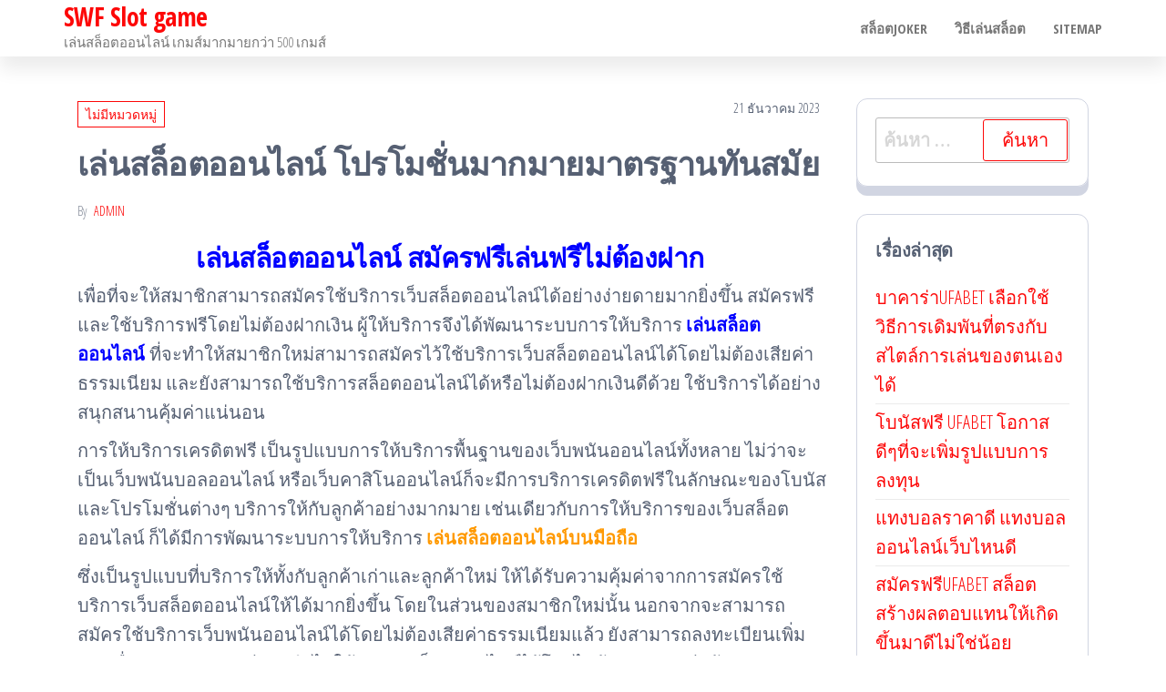

--- FILE ---
content_type: text/html; charset=UTF-8
request_url: https://swfkaa.com/2023/12/21/%E0%B9%80%E0%B8%A5%E0%B9%88%E0%B8%99%E0%B8%AA%E0%B8%A5%E0%B9%87%E0%B8%AD%E0%B8%95%E0%B8%AD%E0%B8%AD%E0%B8%99%E0%B9%84%E0%B8%A5%E0%B8%99%E0%B9%8C/
body_size: 9901
content:
<!DOCTYPE html>
<html lang="th">
    <head>
        <meta charset="UTF-8">
        <meta name="viewport" content="width=device-width, initial-scale=1">
        <link rel="profile" href="https://gmpg.org/xfn/11">
        <meta name='robots' content='index, follow, max-image-preview:large, max-snippet:-1, max-video-preview:-1' />

	<!-- This site is optimized with the Yoast SEO plugin v22.0 - https://yoast.com/wordpress/plugins/seo/ -->
	<title>เล่นสล็อตออนไลน์ ใช้บริการได้อย่างสนุกสนาน เล่นง่ายกำไรดี</title>
	<meta name="description" content="เล่นสล็อตออนไลน์ สมัครใช้บริการเว็บสล็อตออนไลน์ นอกจากจะทำให้ท่านได้รับความสนุกสนาน และเป็นช่องทางในการทำกำไร" />
	<link rel="canonical" href="https://swfkaa.com/2023/12/21/เล่นสล็อตออนไลน์/" />
	<meta property="og:locale" content="th_TH" />
	<meta property="og:type" content="article" />
	<meta property="og:title" content="เล่นสล็อตออนไลน์ ใช้บริการได้อย่างสนุกสนาน เล่นง่ายกำไรดี" />
	<meta property="og:description" content="เล่นสล็อตออนไลน์ สมัครใช้บริการเว็บสล็อตออนไลน์ นอกจากจะทำให้ท่านได้รับความสนุกสนาน และเป็นช่องทางในการทำกำไร" />
	<meta property="og:url" content="https://swfkaa.com/2023/12/21/เล่นสล็อตออนไลน์/" />
	<meta property="og:site_name" content="SWF Slot game" />
	<meta property="article:published_time" content="2023-12-21T06:33:16+00:00" />
	<meta property="article:modified_time" content="2024-01-21T10:09:49+00:00" />
	<meta name="author" content="admin" />
	<meta name="twitter:card" content="summary_large_image" />
	<meta name="twitter:label1" content="Written by" />
	<meta name="twitter:data1" content="admin" />
	<script type="application/ld+json" class="yoast-schema-graph">{"@context":"https://schema.org","@graph":[{"@type":"WebPage","@id":"https://swfkaa.com/2023/12/21/%e0%b9%80%e0%b8%a5%e0%b9%88%e0%b8%99%e0%b8%aa%e0%b8%a5%e0%b9%87%e0%b8%ad%e0%b8%95%e0%b8%ad%e0%b8%ad%e0%b8%99%e0%b9%84%e0%b8%a5%e0%b8%99%e0%b9%8c/","url":"https://swfkaa.com/2023/12/21/%e0%b9%80%e0%b8%a5%e0%b9%88%e0%b8%99%e0%b8%aa%e0%b8%a5%e0%b9%87%e0%b8%ad%e0%b8%95%e0%b8%ad%e0%b8%ad%e0%b8%99%e0%b9%84%e0%b8%a5%e0%b8%99%e0%b9%8c/","name":"เล่นสล็อตออนไลน์ ใช้บริการได้อย่างสนุกสนาน เล่นง่ายกำไรดี","isPartOf":{"@id":"https://swfkaa.com/#website"},"datePublished":"2023-12-21T06:33:16+00:00","dateModified":"2024-01-21T10:09:49+00:00","author":{"@id":"https://swfkaa.com/#/schema/person/9c4f924366f48646a5ca3c56b60f237c"},"description":"เล่นสล็อตออนไลน์ สมัครใช้บริการเว็บสล็อตออนไลน์ นอกจากจะทำให้ท่านได้รับความสนุกสนาน และเป็นช่องทางในการทำกำไร","breadcrumb":{"@id":"https://swfkaa.com/2023/12/21/%e0%b9%80%e0%b8%a5%e0%b9%88%e0%b8%99%e0%b8%aa%e0%b8%a5%e0%b9%87%e0%b8%ad%e0%b8%95%e0%b8%ad%e0%b8%ad%e0%b8%99%e0%b9%84%e0%b8%a5%e0%b8%99%e0%b9%8c/#breadcrumb"},"inLanguage":"th","potentialAction":[{"@type":"ReadAction","target":["https://swfkaa.com/2023/12/21/%e0%b9%80%e0%b8%a5%e0%b9%88%e0%b8%99%e0%b8%aa%e0%b8%a5%e0%b9%87%e0%b8%ad%e0%b8%95%e0%b8%ad%e0%b8%ad%e0%b8%99%e0%b9%84%e0%b8%a5%e0%b8%99%e0%b9%8c/"]}]},{"@type":"BreadcrumbList","@id":"https://swfkaa.com/2023/12/21/%e0%b9%80%e0%b8%a5%e0%b9%88%e0%b8%99%e0%b8%aa%e0%b8%a5%e0%b9%87%e0%b8%ad%e0%b8%95%e0%b8%ad%e0%b8%ad%e0%b8%99%e0%b9%84%e0%b8%a5%e0%b8%99%e0%b9%8c/#breadcrumb","itemListElement":[{"@type":"ListItem","position":1,"name":"Home","item":"https://swfkaa.com/"},{"@type":"ListItem","position":2,"name":"เล่นสล็อตออนไลน์ โปรโมชั่นมากมายมาตรฐานทันสมัย "}]},{"@type":"WebSite","@id":"https://swfkaa.com/#website","url":"https://swfkaa.com/","name":"SWF Slot game","description":"เล่นสล็อตออนไลน์ เกมส์มากมายกว่า 500 เกมส์","potentialAction":[{"@type":"SearchAction","target":{"@type":"EntryPoint","urlTemplate":"https://swfkaa.com/?s={search_term_string}"},"query-input":"required name=search_term_string"}],"inLanguage":"th"},{"@type":"Person","@id":"https://swfkaa.com/#/schema/person/9c4f924366f48646a5ca3c56b60f237c","name":"admin","image":{"@type":"ImageObject","inLanguage":"th","@id":"https://swfkaa.com/#/schema/person/image/","url":"https://secure.gravatar.com/avatar/b7c33d5f9e404843f40a6b6a464e3fa9?s=96&d=mm&r=g","contentUrl":"https://secure.gravatar.com/avatar/b7c33d5f9e404843f40a6b6a464e3fa9?s=96&d=mm&r=g","caption":"admin"},"sameAs":["http://swfkaa.com"],"url":"https://swfkaa.com/author/admin/"}]}</script>
	<!-- / Yoast SEO plugin. -->


<link rel='dns-prefetch' href='//fonts.googleapis.com' />
<link href='https://fonts.gstatic.com' crossorigin rel='preconnect' />
<link rel="alternate" type="application/rss+xml" title="SWF Slot game &raquo; ฟีด" href="https://swfkaa.com/feed/" />
<script type="text/javascript">
/* <![CDATA[ */
window._wpemojiSettings = {"baseUrl":"https:\/\/s.w.org\/images\/core\/emoji\/14.0.0\/72x72\/","ext":".png","svgUrl":"https:\/\/s.w.org\/images\/core\/emoji\/14.0.0\/svg\/","svgExt":".svg","source":{"concatemoji":"https:\/\/swfkaa.com\/wp-includes\/js\/wp-emoji-release.min.js?ver=6.4.7"}};
/*! This file is auto-generated */
!function(i,n){var o,s,e;function c(e){try{var t={supportTests:e,timestamp:(new Date).valueOf()};sessionStorage.setItem(o,JSON.stringify(t))}catch(e){}}function p(e,t,n){e.clearRect(0,0,e.canvas.width,e.canvas.height),e.fillText(t,0,0);var t=new Uint32Array(e.getImageData(0,0,e.canvas.width,e.canvas.height).data),r=(e.clearRect(0,0,e.canvas.width,e.canvas.height),e.fillText(n,0,0),new Uint32Array(e.getImageData(0,0,e.canvas.width,e.canvas.height).data));return t.every(function(e,t){return e===r[t]})}function u(e,t,n){switch(t){case"flag":return n(e,"\ud83c\udff3\ufe0f\u200d\u26a7\ufe0f","\ud83c\udff3\ufe0f\u200b\u26a7\ufe0f")?!1:!n(e,"\ud83c\uddfa\ud83c\uddf3","\ud83c\uddfa\u200b\ud83c\uddf3")&&!n(e,"\ud83c\udff4\udb40\udc67\udb40\udc62\udb40\udc65\udb40\udc6e\udb40\udc67\udb40\udc7f","\ud83c\udff4\u200b\udb40\udc67\u200b\udb40\udc62\u200b\udb40\udc65\u200b\udb40\udc6e\u200b\udb40\udc67\u200b\udb40\udc7f");case"emoji":return!n(e,"\ud83e\udef1\ud83c\udffb\u200d\ud83e\udef2\ud83c\udfff","\ud83e\udef1\ud83c\udffb\u200b\ud83e\udef2\ud83c\udfff")}return!1}function f(e,t,n){var r="undefined"!=typeof WorkerGlobalScope&&self instanceof WorkerGlobalScope?new OffscreenCanvas(300,150):i.createElement("canvas"),a=r.getContext("2d",{willReadFrequently:!0}),o=(a.textBaseline="top",a.font="600 32px Arial",{});return e.forEach(function(e){o[e]=t(a,e,n)}),o}function t(e){var t=i.createElement("script");t.src=e,t.defer=!0,i.head.appendChild(t)}"undefined"!=typeof Promise&&(o="wpEmojiSettingsSupports",s=["flag","emoji"],n.supports={everything:!0,everythingExceptFlag:!0},e=new Promise(function(e){i.addEventListener("DOMContentLoaded",e,{once:!0})}),new Promise(function(t){var n=function(){try{var e=JSON.parse(sessionStorage.getItem(o));if("object"==typeof e&&"number"==typeof e.timestamp&&(new Date).valueOf()<e.timestamp+604800&&"object"==typeof e.supportTests)return e.supportTests}catch(e){}return null}();if(!n){if("undefined"!=typeof Worker&&"undefined"!=typeof OffscreenCanvas&&"undefined"!=typeof URL&&URL.createObjectURL&&"undefined"!=typeof Blob)try{var e="postMessage("+f.toString()+"("+[JSON.stringify(s),u.toString(),p.toString()].join(",")+"));",r=new Blob([e],{type:"text/javascript"}),a=new Worker(URL.createObjectURL(r),{name:"wpTestEmojiSupports"});return void(a.onmessage=function(e){c(n=e.data),a.terminate(),t(n)})}catch(e){}c(n=f(s,u,p))}t(n)}).then(function(e){for(var t in e)n.supports[t]=e[t],n.supports.everything=n.supports.everything&&n.supports[t],"flag"!==t&&(n.supports.everythingExceptFlag=n.supports.everythingExceptFlag&&n.supports[t]);n.supports.everythingExceptFlag=n.supports.everythingExceptFlag&&!n.supports.flag,n.DOMReady=!1,n.readyCallback=function(){n.DOMReady=!0}}).then(function(){return e}).then(function(){var e;n.supports.everything||(n.readyCallback(),(e=n.source||{}).concatemoji?t(e.concatemoji):e.wpemoji&&e.twemoji&&(t(e.twemoji),t(e.wpemoji)))}))}((window,document),window._wpemojiSettings);
/* ]]> */
</script>
<style id='wp-emoji-styles-inline-css' type='text/css'>

	img.wp-smiley, img.emoji {
		display: inline !important;
		border: none !important;
		box-shadow: none !important;
		height: 1em !important;
		width: 1em !important;
		margin: 0 0.07em !important;
		vertical-align: -0.1em !important;
		background: none !important;
		padding: 0 !important;
	}
</style>
<link rel='stylesheet' id='wp-block-library-css' href='https://swfkaa.com/wp-includes/css/dist/block-library/style.min.css?ver=6.4.7' type='text/css' media='all' />
<style id='classic-theme-styles-inline-css' type='text/css'>
/*! This file is auto-generated */
.wp-block-button__link{color:#fff;background-color:#32373c;border-radius:9999px;box-shadow:none;text-decoration:none;padding:calc(.667em + 2px) calc(1.333em + 2px);font-size:1.125em}.wp-block-file__button{background:#32373c;color:#fff;text-decoration:none}
</style>
<style id='global-styles-inline-css' type='text/css'>
body{--wp--preset--color--black: #000000;--wp--preset--color--cyan-bluish-gray: #abb8c3;--wp--preset--color--white: #ffffff;--wp--preset--color--pale-pink: #f78da7;--wp--preset--color--vivid-red: #cf2e2e;--wp--preset--color--luminous-vivid-orange: #ff6900;--wp--preset--color--luminous-vivid-amber: #fcb900;--wp--preset--color--light-green-cyan: #7bdcb5;--wp--preset--color--vivid-green-cyan: #00d084;--wp--preset--color--pale-cyan-blue: #8ed1fc;--wp--preset--color--vivid-cyan-blue: #0693e3;--wp--preset--color--vivid-purple: #9b51e0;--wp--preset--gradient--vivid-cyan-blue-to-vivid-purple: linear-gradient(135deg,rgba(6,147,227,1) 0%,rgb(155,81,224) 100%);--wp--preset--gradient--light-green-cyan-to-vivid-green-cyan: linear-gradient(135deg,rgb(122,220,180) 0%,rgb(0,208,130) 100%);--wp--preset--gradient--luminous-vivid-amber-to-luminous-vivid-orange: linear-gradient(135deg,rgba(252,185,0,1) 0%,rgba(255,105,0,1) 100%);--wp--preset--gradient--luminous-vivid-orange-to-vivid-red: linear-gradient(135deg,rgba(255,105,0,1) 0%,rgb(207,46,46) 100%);--wp--preset--gradient--very-light-gray-to-cyan-bluish-gray: linear-gradient(135deg,rgb(238,238,238) 0%,rgb(169,184,195) 100%);--wp--preset--gradient--cool-to-warm-spectrum: linear-gradient(135deg,rgb(74,234,220) 0%,rgb(151,120,209) 20%,rgb(207,42,186) 40%,rgb(238,44,130) 60%,rgb(251,105,98) 80%,rgb(254,248,76) 100%);--wp--preset--gradient--blush-light-purple: linear-gradient(135deg,rgb(255,206,236) 0%,rgb(152,150,240) 100%);--wp--preset--gradient--blush-bordeaux: linear-gradient(135deg,rgb(254,205,165) 0%,rgb(254,45,45) 50%,rgb(107,0,62) 100%);--wp--preset--gradient--luminous-dusk: linear-gradient(135deg,rgb(255,203,112) 0%,rgb(199,81,192) 50%,rgb(65,88,208) 100%);--wp--preset--gradient--pale-ocean: linear-gradient(135deg,rgb(255,245,203) 0%,rgb(182,227,212) 50%,rgb(51,167,181) 100%);--wp--preset--gradient--electric-grass: linear-gradient(135deg,rgb(202,248,128) 0%,rgb(113,206,126) 100%);--wp--preset--gradient--midnight: linear-gradient(135deg,rgb(2,3,129) 0%,rgb(40,116,252) 100%);--wp--preset--font-size--small: 13px;--wp--preset--font-size--medium: 20px;--wp--preset--font-size--large: 36px;--wp--preset--font-size--x-large: 42px;--wp--preset--spacing--20: 0.44rem;--wp--preset--spacing--30: 0.67rem;--wp--preset--spacing--40: 1rem;--wp--preset--spacing--50: 1.5rem;--wp--preset--spacing--60: 2.25rem;--wp--preset--spacing--70: 3.38rem;--wp--preset--spacing--80: 5.06rem;--wp--preset--shadow--natural: 6px 6px 9px rgba(0, 0, 0, 0.2);--wp--preset--shadow--deep: 12px 12px 50px rgba(0, 0, 0, 0.4);--wp--preset--shadow--sharp: 6px 6px 0px rgba(0, 0, 0, 0.2);--wp--preset--shadow--outlined: 6px 6px 0px -3px rgba(255, 255, 255, 1), 6px 6px rgba(0, 0, 0, 1);--wp--preset--shadow--crisp: 6px 6px 0px rgba(0, 0, 0, 1);}:where(.is-layout-flex){gap: 0.5em;}:where(.is-layout-grid){gap: 0.5em;}body .is-layout-flow > .alignleft{float: left;margin-inline-start: 0;margin-inline-end: 2em;}body .is-layout-flow > .alignright{float: right;margin-inline-start: 2em;margin-inline-end: 0;}body .is-layout-flow > .aligncenter{margin-left: auto !important;margin-right: auto !important;}body .is-layout-constrained > .alignleft{float: left;margin-inline-start: 0;margin-inline-end: 2em;}body .is-layout-constrained > .alignright{float: right;margin-inline-start: 2em;margin-inline-end: 0;}body .is-layout-constrained > .aligncenter{margin-left: auto !important;margin-right: auto !important;}body .is-layout-constrained > :where(:not(.alignleft):not(.alignright):not(.alignfull)){max-width: var(--wp--style--global--content-size);margin-left: auto !important;margin-right: auto !important;}body .is-layout-constrained > .alignwide{max-width: var(--wp--style--global--wide-size);}body .is-layout-flex{display: flex;}body .is-layout-flex{flex-wrap: wrap;align-items: center;}body .is-layout-flex > *{margin: 0;}body .is-layout-grid{display: grid;}body .is-layout-grid > *{margin: 0;}:where(.wp-block-columns.is-layout-flex){gap: 2em;}:where(.wp-block-columns.is-layout-grid){gap: 2em;}:where(.wp-block-post-template.is-layout-flex){gap: 1.25em;}:where(.wp-block-post-template.is-layout-grid){gap: 1.25em;}.has-black-color{color: var(--wp--preset--color--black) !important;}.has-cyan-bluish-gray-color{color: var(--wp--preset--color--cyan-bluish-gray) !important;}.has-white-color{color: var(--wp--preset--color--white) !important;}.has-pale-pink-color{color: var(--wp--preset--color--pale-pink) !important;}.has-vivid-red-color{color: var(--wp--preset--color--vivid-red) !important;}.has-luminous-vivid-orange-color{color: var(--wp--preset--color--luminous-vivid-orange) !important;}.has-luminous-vivid-amber-color{color: var(--wp--preset--color--luminous-vivid-amber) !important;}.has-light-green-cyan-color{color: var(--wp--preset--color--light-green-cyan) !important;}.has-vivid-green-cyan-color{color: var(--wp--preset--color--vivid-green-cyan) !important;}.has-pale-cyan-blue-color{color: var(--wp--preset--color--pale-cyan-blue) !important;}.has-vivid-cyan-blue-color{color: var(--wp--preset--color--vivid-cyan-blue) !important;}.has-vivid-purple-color{color: var(--wp--preset--color--vivid-purple) !important;}.has-black-background-color{background-color: var(--wp--preset--color--black) !important;}.has-cyan-bluish-gray-background-color{background-color: var(--wp--preset--color--cyan-bluish-gray) !important;}.has-white-background-color{background-color: var(--wp--preset--color--white) !important;}.has-pale-pink-background-color{background-color: var(--wp--preset--color--pale-pink) !important;}.has-vivid-red-background-color{background-color: var(--wp--preset--color--vivid-red) !important;}.has-luminous-vivid-orange-background-color{background-color: var(--wp--preset--color--luminous-vivid-orange) !important;}.has-luminous-vivid-amber-background-color{background-color: var(--wp--preset--color--luminous-vivid-amber) !important;}.has-light-green-cyan-background-color{background-color: var(--wp--preset--color--light-green-cyan) !important;}.has-vivid-green-cyan-background-color{background-color: var(--wp--preset--color--vivid-green-cyan) !important;}.has-pale-cyan-blue-background-color{background-color: var(--wp--preset--color--pale-cyan-blue) !important;}.has-vivid-cyan-blue-background-color{background-color: var(--wp--preset--color--vivid-cyan-blue) !important;}.has-vivid-purple-background-color{background-color: var(--wp--preset--color--vivid-purple) !important;}.has-black-border-color{border-color: var(--wp--preset--color--black) !important;}.has-cyan-bluish-gray-border-color{border-color: var(--wp--preset--color--cyan-bluish-gray) !important;}.has-white-border-color{border-color: var(--wp--preset--color--white) !important;}.has-pale-pink-border-color{border-color: var(--wp--preset--color--pale-pink) !important;}.has-vivid-red-border-color{border-color: var(--wp--preset--color--vivid-red) !important;}.has-luminous-vivid-orange-border-color{border-color: var(--wp--preset--color--luminous-vivid-orange) !important;}.has-luminous-vivid-amber-border-color{border-color: var(--wp--preset--color--luminous-vivid-amber) !important;}.has-light-green-cyan-border-color{border-color: var(--wp--preset--color--light-green-cyan) !important;}.has-vivid-green-cyan-border-color{border-color: var(--wp--preset--color--vivid-green-cyan) !important;}.has-pale-cyan-blue-border-color{border-color: var(--wp--preset--color--pale-cyan-blue) !important;}.has-vivid-cyan-blue-border-color{border-color: var(--wp--preset--color--vivid-cyan-blue) !important;}.has-vivid-purple-border-color{border-color: var(--wp--preset--color--vivid-purple) !important;}.has-vivid-cyan-blue-to-vivid-purple-gradient-background{background: var(--wp--preset--gradient--vivid-cyan-blue-to-vivid-purple) !important;}.has-light-green-cyan-to-vivid-green-cyan-gradient-background{background: var(--wp--preset--gradient--light-green-cyan-to-vivid-green-cyan) !important;}.has-luminous-vivid-amber-to-luminous-vivid-orange-gradient-background{background: var(--wp--preset--gradient--luminous-vivid-amber-to-luminous-vivid-orange) !important;}.has-luminous-vivid-orange-to-vivid-red-gradient-background{background: var(--wp--preset--gradient--luminous-vivid-orange-to-vivid-red) !important;}.has-very-light-gray-to-cyan-bluish-gray-gradient-background{background: var(--wp--preset--gradient--very-light-gray-to-cyan-bluish-gray) !important;}.has-cool-to-warm-spectrum-gradient-background{background: var(--wp--preset--gradient--cool-to-warm-spectrum) !important;}.has-blush-light-purple-gradient-background{background: var(--wp--preset--gradient--blush-light-purple) !important;}.has-blush-bordeaux-gradient-background{background: var(--wp--preset--gradient--blush-bordeaux) !important;}.has-luminous-dusk-gradient-background{background: var(--wp--preset--gradient--luminous-dusk) !important;}.has-pale-ocean-gradient-background{background: var(--wp--preset--gradient--pale-ocean) !important;}.has-electric-grass-gradient-background{background: var(--wp--preset--gradient--electric-grass) !important;}.has-midnight-gradient-background{background: var(--wp--preset--gradient--midnight) !important;}.has-small-font-size{font-size: var(--wp--preset--font-size--small) !important;}.has-medium-font-size{font-size: var(--wp--preset--font-size--medium) !important;}.has-large-font-size{font-size: var(--wp--preset--font-size--large) !important;}.has-x-large-font-size{font-size: var(--wp--preset--font-size--x-large) !important;}
.wp-block-navigation a:where(:not(.wp-element-button)){color: inherit;}
:where(.wp-block-post-template.is-layout-flex){gap: 1.25em;}:where(.wp-block-post-template.is-layout-grid){gap: 1.25em;}
:where(.wp-block-columns.is-layout-flex){gap: 2em;}:where(.wp-block-columns.is-layout-grid){gap: 2em;}
.wp-block-pullquote{font-size: 1.5em;line-height: 1.6;}
</style>
<link rel='stylesheet' id='bootstrap-css' href='https://swfkaa.com/wp-content/themes/popularis/assets/css/bootstrap.css?ver=3.3.7' type='text/css' media='all' />
<link rel='stylesheet' id='popularis-stylesheet-css' href='https://swfkaa.com/wp-content/themes/popularis/style.css?ver=6.4.7' type='text/css' media='all' />
<link rel='stylesheet' id='popularis-press-css' href='https://swfkaa.com/wp-content/themes/popularis-press/style.css?ver=1.0.2' type='text/css' media='all' />
<link rel='stylesheet' id='mmenu-light-css' href='https://swfkaa.com/wp-content/themes/popularis/assets/css/mmenu-light.css?ver=1.1' type='text/css' media='all' />
<link rel='stylesheet' id='font-awesome-css' href='https://swfkaa.com/wp-content/themes/popularis/assets/css/font-awesome.min.css?ver=4.7.0' type='text/css' media='all' />
<link rel='stylesheet' id='popularis-fonts-css' href='https://fonts.googleapis.com/css?family=Open+Sans+Condensed%3A300%2C500%2C700&#038;subset=cyrillic%2Ccyrillic-ext%2Cgreek%2Cgreek-ext%2Clatin-ext%2Cvietnamese' type='text/css' media='all' />
<script type="text/javascript" src="https://swfkaa.com/wp-includes/js/jquery/jquery.min.js?ver=3.7.1" id="jquery-core-js"></script>
<script type="text/javascript" src="https://swfkaa.com/wp-includes/js/jquery/jquery-migrate.min.js?ver=3.4.1" id="jquery-migrate-js"></script>
<link rel="https://api.w.org/" href="https://swfkaa.com/wp-json/" /><link rel="alternate" type="application/json" href="https://swfkaa.com/wp-json/wp/v2/posts/471" /><link rel="EditURI" type="application/rsd+xml" title="RSD" href="https://swfkaa.com/xmlrpc.php?rsd" />
<meta name="generator" content="WordPress 6.4.7" />
<link rel='shortlink' href='https://swfkaa.com/?p=471' />
<link rel="alternate" type="application/json+oembed" href="https://swfkaa.com/wp-json/oembed/1.0/embed?url=https%3A%2F%2Fswfkaa.com%2F2023%2F12%2F21%2F%25e0%25b9%2580%25e0%25b8%25a5%25e0%25b9%2588%25e0%25b8%2599%25e0%25b8%25aa%25e0%25b8%25a5%25e0%25b9%2587%25e0%25b8%25ad%25e0%25b8%2595%25e0%25b8%25ad%25e0%25b8%25ad%25e0%25b8%2599%25e0%25b9%2584%25e0%25b8%25a5%25e0%25b8%2599%25e0%25b9%258c%2F" />
<link rel="alternate" type="text/xml+oembed" href="https://swfkaa.com/wp-json/oembed/1.0/embed?url=https%3A%2F%2Fswfkaa.com%2F2023%2F12%2F21%2F%25e0%25b9%2580%25e0%25b8%25a5%25e0%25b9%2588%25e0%25b8%2599%25e0%25b8%25aa%25e0%25b8%25a5%25e0%25b9%2587%25e0%25b8%25ad%25e0%25b8%2595%25e0%25b8%25ad%25e0%25b8%25ad%25e0%25b8%2599%25e0%25b9%2584%25e0%25b8%25a5%25e0%25b8%2599%25e0%25b9%258c%2F&#038;format=xml" />
	<!-- Fonts Plugin CSS - https://fontsplugin.com/ -->
	<style>
			</style>
	<!-- Fonts Plugin CSS -->
	    </head>
    <body id="blog" class="post-template-default single single-post postid-471 single-format-standard">

        <a class="skip-link screen-reader-text" href="#site-content">Skip to the content</a>        <div class="page-wrap">
                         
<div class="main-menu">
    <nav id="site-navigation" class="navbar navbar-default">     
        <div class="container">   
            <div class="navbar-header">
                
                <div class="site-heading navbar-brand" >
                    <div class="site-branding-logo">
                                            </div>
                    <div class="site-branding-text">
                                                    <p class="site-title"><a href="https://swfkaa.com/" rel="home">SWF Slot game</a></p>
                        
                                                    <p class="site-description">
                                เล่นสล็อตออนไลน์ เกมส์มากมายกว่า 500 เกมส์                            </p>
                                            </div><!-- .site-branding-text -->
                </div>
				                    
                                                            <a href="#my-menu" id="main-menu-panel" class="open-panel visible-xs" data-panel="main-menu-panel">
                        <i class="fa fa-bars" aria-hidden="true"></i>
                    </a>
                            </div>
            <nav id="my-menu" class="menu-container"><ul id="menu-menu" class="nav navbar-nav navbar-right"><li itemscope="itemscope" itemtype="https://www.schema.org/SiteNavigationElement" id="menu-item-9" class="menu-item menu-item-type-post_type menu-item-object-page menu-item-home menu-item-9 nav-item"><a title="สล็อตJoker" href="https://swfkaa.com/" class="nav-link">สล็อตJoker</a></li>
<li itemscope="itemscope" itemtype="https://www.schema.org/SiteNavigationElement" id="menu-item-23" class="menu-item menu-item-type-post_type menu-item-object-page menu-item-23 nav-item"><a title="วิธีเล่นสล็อต" href="https://swfkaa.com/%e0%b8%a7%e0%b8%b4%e0%b8%98%e0%b8%b5%e0%b9%80%e0%b8%a5%e0%b9%88%e0%b8%99%e0%b8%aa%e0%b8%a5%e0%b9%87%e0%b8%ad%e0%b8%95/" class="nav-link">วิธีเล่นสล็อต</a></li>
<li itemscope="itemscope" itemtype="https://www.schema.org/SiteNavigationElement" id="menu-item-10" class="menu-item menu-item-type-custom menu-item-object-custom menu-item-10 nav-item"><a title="Sitemap" href="https://swfkaa.com/sitemap_index.xml" class="nav-link">Sitemap</a></li>
</ul></nav>        </div>
            </nav> 
</div>
<div id="site-content" class="container main-container" role="main">
	<div class="page-area">
			 

<!-- start content container -->
<div class="row">
    <div class="news-thumb col-md-12">
            </div>
    <article class="col-md-9">
                                 
                <div class="post-471 post type-post status-publish format-standard hentry category-uncategorized">
                    <div class="single-head">
                        <div class="cats-tags"><div class="cat-links"><a href="https://swfkaa.com/category/uncategorized/">ไม่มีหมวดหมู่</a></div></div>                        <span class="posted-date">
                            21 ธันวาคม 2023                        </span>
                        <h1 class="single-title">เล่นสล็อตออนไลน์ โปรโมชั่นมากมายมาตรฐานทันสมัย </h1>                                <span class="author-meta">
            <span class="author-meta-by">By</span>
            <a href="https://swfkaa.com/author/admin/">
                admin            </a>
        </span>
                            </div>
                    <div class="single-content">
                        <div class="single-entry-summary">
                             
                            <h2 style="text-align: center;"><span style="color: #0000ff;"><b>เล่นสล็อตออนไลน์ สมัครฟรีเล่นฟรีไม่ต้องฝาก </b></span></h2>
<p><span style="font-weight: 400;">เพื่อที่จะให้สมาชิกสามารถสมัครใช้บริการเว็บสล็อตออนไลน์ได้อย่างง่ายดายมากยิ่งขึ้น สมัครฟรีและใช้บริการฟรีโดยไม่ต้องฝากเงิน ผู้ให้บริการจึงได้พัฒนาระบบการให้บริการ <strong><span style="color: #0000ff;">เล่นสล็อตออนไลน์</span></strong></span><b> </b><span style="font-weight: 400;">ที่จะทำให้สมาชิกใหม่สามารถสมัครไว้ใช้บริการเว็บสล็อตออนไลน์ได้โดยไม่ต้องเสียค่าธรรมเนียม และยังสามารถใช้บริการสล็อตออนไลน์ได้หรือไม่ต้องฝากเงินดีด้วย ใช้บริการได้อย่างสนุกสนานคุ้มค่าแน่นอน </span></p>
<p><span style="font-weight: 400;">การให้บริการเครดิตฟรี เป็นรูปแบบการให้บริการพื้นฐานของเว็บพนันออนไลน์ทั้งหลาย ไม่ว่าจะเป็นเว็บพนันบอลออนไลน์ หรือเว็บคาสิโนออนไลน์ก็จะมีการบริการเครดิตฟรีในลักษณะของโบนัสและโปรโมชั่นต่างๆ บริการให้กับลูกค้าอย่างมากมาย เช่นเดียวกับการให้บริการของเว็บสล็อตออนไลน์ ก็ได้มีการพัฒนาระบบการให้บริการ <strong><span style="color: #ff9900;">เล่นสล็อตออนไลน์บนมือถือ</span></strong></span><b> </b></p>
<p><span style="font-weight: 400;">ซึ่งเป็นรูปแบบที่บริการให้ทั้งกับลูกค้าเก่าและลูกค้าใหม่ ให้ได้รับความคุ้มค่าจากการสมัครใช้บริการเว็บสล็อตออนไลน์ให้ได้มากยิ่งขึ้น โดยในส่วนของสมาชิกใหม่นั้น นอกจากจะสามารถสมัครใช้บริการเว็บพนันออนไลน์ได้โดยไม่ต้องเสียค่าธรรมเนียมแล้ว ยังสามารถลงทะเบียนเพิ่มเติมเพื่อขอรับเครดิตฟรีและนำไปใช้บริการสล็อตออนไลน์ได้โดยไม่ต้องฝากเงินอีกด้วยแต่เครดิตสำหรับรูปแบบการให้บริการพนันออนไลน์นั้น แต่ไม่ได้เป็นยอดเงินแต่อย่างใด  แต่จะเป็นรูปแบบการให้บริการฟรีเครดิต ที่เป็นรอบในการหมุนรอบในการใช้บริการสล็อตออนไลน์นั่นเอง </span></p>
<p><img fetchpriority="high" decoding="async" class="aligncenter size-full wp-image-472" src="https://swfkaa.com/wp-content/uploads/2023/12/เล่นสล็อตออนไลน์.png" alt="เล่นสล็อตออนไลน์" width="590" height="480" srcset="https://swfkaa.com/wp-content/uploads/2023/12/เล่นสล็อตออนไลน์.png 590w, https://swfkaa.com/wp-content/uploads/2023/12/เล่นสล็อตออนไลน์-300x244.png 300w" sizes="(max-width: 590px) 100vw, 590px" /></p>
<p><span style="font-weight: 400;"><strong><span style="color: #ff9900;">เล่นสล็อตออนไลน์ฟรี</span></strong> ซึ่งการสมัครเป็นสมาชิกใหม่นั้นท่านจะได้รับฟรีรอบหมุนตั้งแต่ 50 รอบไปจนถึง 100 รอบ แล้วแต่เงื่อนไขของโปรโมชั่นของแต่ละเว็บ และหากสามารถทำรอบการเล่นและทำกำไรจากการใช้บริการได้ ก็ยังสามารถถอนเงินในส่วนนี้ออกมาเป็นเงินสดได้อีกด้วย เป็นรูปแบบการให้บริการที่สามารถดึงดูดสมาชิกใหม่ให้มาสมัครและใช้บริการเว็บสล็อตออนไลน์ได้เป็นจำนวนมากนั่นเอง และในส่วนของสมาชิกเก่านั้น </span></p>
<p><span style="font-weight: 400;"><span data-sheets-root="1" data-sheets-value="{&quot;1&quot;:2,&quot;2&quot;:&quot;เว็บสล็อตใหม่ล่าสุด&quot;}" data-sheets-userformat="{&quot;2&quot;:1061693,&quot;3&quot;:{&quot;1&quot;:0},&quot;5&quot;:{&quot;1&quot;:[{&quot;1&quot;:2,&quot;2&quot;:0,&quot;5&quot;:{&quot;1&quot;:2,&quot;2&quot;:0}},{&quot;1&quot;:0,&quot;2&quot;:0,&quot;3&quot;:3},{&quot;1&quot;:1,&quot;2&quot;:0,&quot;4&quot;:1}]},&quot;6&quot;:{&quot;1&quot;:[{&quot;1&quot;:2,&quot;2&quot;:0,&quot;5&quot;:{&quot;1&quot;:2,&quot;2&quot;:0}},{&quot;1&quot;:0,&quot;2&quot;:0,&quot;3&quot;:3},{&quot;1&quot;:1,&quot;2&quot;:0,&quot;4&quot;:1}]},&quot;7&quot;:{&quot;1&quot;:[{&quot;1&quot;:2,&quot;2&quot;:0,&quot;5&quot;:{&quot;1&quot;:2,&quot;2&quot;:0}},{&quot;1&quot;:0,&quot;2&quot;:0,&quot;3&quot;:3},{&quot;1&quot;:1,&quot;2&quot;:0,&quot;4&quot;:1}]},&quot;8&quot;:{&quot;1&quot;:[{&quot;1&quot;:2,&quot;2&quot;:0,&quot;5&quot;:{&quot;1&quot;:2,&quot;2&quot;:0}},{&quot;1&quot;:0,&quot;2&quot;:0,&quot;3&quot;:3},{&quot;1&quot;:1,&quot;2&quot;:0,&quot;4&quot;:1}]},&quot;11&quot;:3,&quot;12&quot;:0,&quot;15&quot;:&quot;Arial&quot;,&quot;16&quot;:10,&quot;23&quot;:1}" data-sheets-hyperlink="https://swfkaa.com/2024/01/05/%e0%b8%aa%e0%b8%a5%e0%b9%87%e0%b8%ad%e0%b8%95%e0%b8%ad%e0%b8%ad%e0%b8%99%e0%b9%84%e0%b8%a5%e0%b8%99%e0%b9%8c%e0%b8%9f%e0%b8%a3%e0%b8%b5%e0%b9%80%e0%b8%84%e0%b8%a3%e0%b8%94%e0%b8%b4%e0%b8%95/"><a class="in-cell-link" href="https://swfkaa.com/2024/01/05/%e0%b8%aa%e0%b8%a5%e0%b9%87%e0%b8%ad%e0%b8%95%e0%b8%ad%e0%b8%ad%e0%b8%99%e0%b9%84%e0%b8%a5%e0%b8%99%e0%b9%8c%e0%b8%9f%e0%b8%a3%e0%b8%b5%e0%b9%80%e0%b8%84%e0%b8%a3%e0%b8%94%e0%b8%b4%e0%b8%95/" target="_blank" rel="noopener"><strong><span style="color: #ff00ff;">เว็บสล็อตใหม่ล่าสุด</span></strong></a></span> เป็นการให้บริการเครดิตฟรี ในลักษณะของโปรโมชั่นและโบนัสต่างๆ ไม่ว่าจะเป็นโบนัสการฝากเงินครั้งแรกโบนัสแนะนำเพื่อน ค่าคอมมิชชั่น ค่าเงินคืน และฟรีเครดิตต่างๆ ซึ่งก็มีเงื่อนไขในการใช้บริการที่ไม่ยุ่งยากและมีมาตรฐานการให้บริการที่ทันสมัย สมาชิกเก่าก็จะได้รับความคุ้มค่าจากการให้บริการในส่วนของฟรีเครดิตเช่นเดียวกัน </span></p>
<p><span style="font-weight: 400;">เพราะฉะนั้นท่านที่มีความชื่นชอบในการใช้บริการเกมออนไลน์โดยเฉพาะอย่างยิ่งสล็อตออนไลน์ ทางเลือกในการสมัครใช้บริการเว็บสล็อตออนไลน์ นอกจากจะทำให้ท่านได้รับความสนุกสนาน และเป็นช่องทางในการทำกำไรได้อย่างคุ้มค่าแล้ว ยังมีการให้บริการในส่วนของ <strong><span style="color: #ff9900;">เล่นสล็อตออนไลน์ ให้ได้เงิน</span></strong></span><strong><span style="color: #ff9900;"> </span></strong><span style="font-weight: 400;">ที่จะทำให้สมาชิกได้รับความคุ้มค่ามากยิ่งขึ้นและสมัครใช้บริการเว็บพนันออนไลน์ได้อย่างมั่นใจมากยิ่งขึ้นอีกด้วย </span></p>
<p><strong>ทางเข้าเล่น&gt;&gt;&gt; <span style="color: #ff00ff;"><a class="in-cell-link" style="color: #ff00ff;" href="http://baccarat-123.com/" target="_blank" rel="noopener">บาคาร่า</a></span></strong></p>
                             
                        </div>
                                                <div class="cats-tags"></div>                    </div>
                    
	<nav class="navigation post-navigation" aria-label="เรื่อง">
		<h2 class="screen-reader-text">แนะแนวเรื่อง</h2>
		<div class="nav-links"><div class="nav-previous"><a href="https://swfkaa.com/2023/12/15/%e0%b9%80%e0%b8%81%e0%b8%a1%e0%b8%aa%e0%b8%a5%e0%b9%87%e0%b8%ad%e0%b8%95%e0%b8%ad%e0%b8%ad%e0%b8%99%e0%b9%84%e0%b8%a5%e0%b8%99%e0%b9%8c%e0%b8%a1%e0%b8%b7%e0%b8%ad%e0%b8%96%e0%b8%b7%e0%b8%ad/" rel="prev"><span class="screen-reader-text">Previous Post</span><span aria-hidden="true" class="nav-subtitle">Previous</span> <span class="nav-title"><span class="nav-title-icon-wrapper"><i class="fa fa-angle-double-left" aria-hidden="true"></i></span>เกมสล็อตออนไลน์มือถือ เล่นได้ทุกที่ทุกเวลาโดยที่ไม่ต้องรอ</span></a></div><div class="nav-next"><a href="https://swfkaa.com/2024/01/05/%e0%b8%aa%e0%b8%a5%e0%b9%87%e0%b8%ad%e0%b8%95%e0%b8%ad%e0%b8%ad%e0%b8%99%e0%b9%84%e0%b8%a5%e0%b8%99%e0%b9%8c%e0%b8%9f%e0%b8%a3%e0%b8%b5%e0%b9%80%e0%b8%84%e0%b8%a3%e0%b8%94%e0%b8%b4%e0%b8%95/" rel="next"><span class="screen-reader-text">Next Post</span><span aria-hidden="true" class="nav-subtitle">Next</span> <span class="nav-title">สล็อตออนไลน์ฟรีเครดิต ทดลองเล่นใช้บริการและยังสามารถต่อยอดในการพนันออนไลน์<span class="nav-title-icon-wrapper"><i class="fa fa-angle-double-right" aria-hidden="true"></i></span></span></a></div></div>
	</nav>                                            <div class="single-footer">
                             
                        </div>
                                    </div>        
                    
            
    </article> 
        <aside id="sidebar" class="col-md-3">
        <div id="search-2" class="widget widget_search"><form role="search" method="get" class="search-form" action="https://swfkaa.com/">
				<label>
					<span class="screen-reader-text">ค้นหาสำหรับ:</span>
					<input type="search" class="search-field" placeholder="ค้นหา &hellip;" value="" name="s" />
				</label>
				<input type="submit" class="search-submit" value="ค้นหา" />
			</form></div>
		<div id="recent-posts-2" class="widget widget_recent_entries">
		<div class="widget-title"><h3>เรื่องล่าสุด</h3></div>
		<ul>
											<li>
					<a href="https://swfkaa.com/2024/03/16/%e0%b8%9a%e0%b8%b2%e0%b8%84%e0%b8%b2%e0%b8%a3%e0%b9%88%e0%b8%b2ufabet/">บาคาร่าUFABET เลือกใช้วิธีการเดิมพันที่ตรงกับสไตล์การเล่นของตนเองได้</a>
									</li>
											<li>
					<a href="https://swfkaa.com/2024/02/05/%e0%b9%82%e0%b8%9a%e0%b8%99%e0%b8%b1%e0%b8%aa%e0%b8%9f%e0%b8%a3%e0%b8%b5-ufabet/">โบนัสฟรี UFABET โอกาสดีๆที่จะเพิ่มรูปแบบการลงทุน</a>
									</li>
											<li>
					<a href="https://swfkaa.com/2024/01/31/%e0%b9%81%e0%b8%97%e0%b8%87%e0%b8%9a%e0%b8%ad%e0%b8%a5%e0%b8%a3%e0%b8%b2%e0%b8%84%e0%b8%b2%e0%b8%94%e0%b8%b5-%e0%b9%81%e0%b8%97%e0%b8%87%e0%b8%9a%e0%b8%ad%e0%b8%a5%e0%b8%ad%e0%b8%ad%e0%b8%99%e0%b9%84/">แทงบอลราคาดี แทงบอลออนไลน์เว็บไหนดี</a>
									</li>
											<li>
					<a href="https://swfkaa.com/2024/01/22/%e0%b8%aa%e0%b8%a1%e0%b8%b1%e0%b8%84%e0%b8%a3%e0%b8%9f%e0%b8%a3%e0%b8%b5ufabet-%e0%b8%aa%e0%b8%a5%e0%b9%87%e0%b8%ad%e0%b8%95/">สมัครฟรีUFABET สล็อต สร้างผลตอบแทนให้เกิดขึ้นมาดีไม่ใช่น้อย</a>
									</li>
											<li>
					<a href="https://swfkaa.com/2024/01/17/%e0%b8%aa%e0%b8%a5%e0%b9%87%e0%b8%ad%e0%b8%95%e0%b8%ad%e0%b8%ad%e0%b8%99%e0%b9%84%e0%b8%a5%e0%b8%99%e0%b9%8c/">สล็อตออนไลน์ เว็บคาสิโนออนไลน์ เต็มไปด้วยค่ายสล็อตชื่อดัง</a>
									</li>
					</ul>

		</div><div id="archives-2" class="widget widget_archive"><div class="widget-title"><h3>คลังเก็บ</h3></div>
			<ul>
					<li><a href='https://swfkaa.com/2024/03/'>มีนาคม 2024</a></li>
	<li><a href='https://swfkaa.com/2024/02/'>กุมภาพันธ์ 2024</a></li>
	<li><a href='https://swfkaa.com/2024/01/'>มกราคม 2024</a></li>
	<li><a href='https://swfkaa.com/2023/12/'>ธันวาคม 2023</a></li>
	<li><a href='https://swfkaa.com/2023/11/'>พฤศจิกายน 2023</a></li>
	<li><a href='https://swfkaa.com/2023/10/'>ตุลาคม 2023</a></li>
	<li><a href='https://swfkaa.com/2023/09/'>กันยายน 2023</a></li>
	<li><a href='https://swfkaa.com/2020/11/'>พฤศจิกายน 2020</a></li>
			</ul>

			</div><div id="categories-2" class="widget widget_categories"><div class="widget-title"><h3>หมวดหมู่</h3></div>
			<ul>
					<li class="cat-item cat-item-1"><a href="https://swfkaa.com/category/uncategorized/">ไม่มีหมวดหมู่</a>
</li>
			</ul>

			</div><div id="meta-2" class="widget widget_meta"><div class="widget-title"><h3>นิยาม</h3></div>
		<ul>
						<li><a rel="nofollow" href="https://swfkaa.com/wp-login.php">เข้าสู่ระบบ</a></li>
			<li><a href="https://swfkaa.com/feed/">เข้าฟีด</a></li>
			<li><a href="https://swfkaa.com/comments/feed/">แสดงความเห็นฟีด</a></li>

			<li><a href="https://wordpress.org/">WordPress.org</a></li>
		</ul>

		</div>    </aside>
</div>
<!-- end content container -->

</div><!-- end main-container -->
</div><!-- end page-area -->


 

        <footer id="colophon" class="footer-credits container-fluid">
            <div class="container">
                <div class="footer-credits-text text-center">
                    Proudly powered by <a href="https://wordpress.org/">WordPress</a>                    <span class="sep"> | </span>
                    Theme: <a href="https://populariswp.com/">Popularis Press</a>                </div>
            </div>	
        </footer>
         

</div><!-- end page-wrap -->



<script type="text/javascript" src="https://swfkaa.com/wp-content/themes/popularis/assets/js/mmenu-light.js?ver=1.1" id="mmenu-js"></script>
<script type="text/javascript" src="https://swfkaa.com/wp-content/themes/popularis/assets/js/bootstrap.min.js?ver=3.3.7" id="bootstrap-js"></script>
<script type="text/javascript" src="https://swfkaa.com/wp-content/themes/popularis/assets/js/customscript.js?ver=1.0.11" id="popularis-theme-js-js"></script>

<script defer src="https://static.cloudflareinsights.com/beacon.min.js/vcd15cbe7772f49c399c6a5babf22c1241717689176015" integrity="sha512-ZpsOmlRQV6y907TI0dKBHq9Md29nnaEIPlkf84rnaERnq6zvWvPUqr2ft8M1aS28oN72PdrCzSjY4U6VaAw1EQ==" data-cf-beacon='{"version":"2024.11.0","token":"f6512021ecae49c187f9cc719d019fd0","r":1,"server_timing":{"name":{"cfCacheStatus":true,"cfEdge":true,"cfExtPri":true,"cfL4":true,"cfOrigin":true,"cfSpeedBrain":true},"location_startswith":null}}' crossorigin="anonymous"></script>
</body>
</html>
